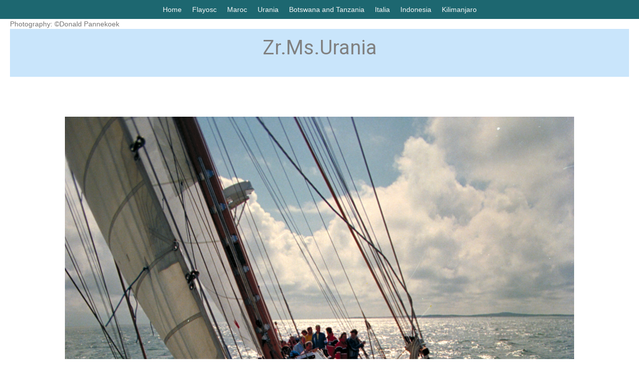

--- FILE ---
content_type: text/html; charset=UTF-8
request_url: https://flayosc.eu/88-2-9-3-3-3/
body_size: 9082
content:
<!DOCTYPE html>
<html lang="nl-NL">
<head>
<meta charset="UTF-8" />
<meta name='viewport' content='width=device-width, initial-scale=1.0' />
<meta http-equiv='X-UA-Compatible' content='IE=edge' />
<link rel="profile" href="https://gmpg.org/xfn/11" />
<title>Urania</title>
<meta name='robots' content='max-image-preview:large' />
<link rel='dns-prefetch' href='//fonts.googleapis.com' />
<link href='https://fonts.gstatic.com' crossorigin rel='preconnect' />
<link rel="alternate" type="application/rss+xml" title=" &raquo; feed" href="https://flayosc.eu/feed/" />
<link rel="alternate" type="application/rss+xml" title=" &raquo; reacties feed" href="https://flayosc.eu/comments/feed/" />
<link rel="alternate" title="oEmbed (JSON)" type="application/json+oembed" href="https://flayosc.eu/wp-json/oembed/1.0/embed?url=https%3A%2F%2Fflayosc.eu%2F88-2-9-3-3-3%2F" />
<link rel="alternate" title="oEmbed (XML)" type="text/xml+oembed" href="https://flayosc.eu/wp-json/oembed/1.0/embed?url=https%3A%2F%2Fflayosc.eu%2F88-2-9-3-3-3%2F&#038;format=xml" />
<link rel="preload" href="https://flayosc.eu/wp-content/plugins/bb-plugin/fonts/fontawesome/5.15.4/webfonts/fa-solid-900.woff2" as="font" type="font/woff2" crossorigin="anonymous">
<style id='wp-img-auto-sizes-contain-inline-css'>
img:is([sizes=auto i],[sizes^="auto," i]){contain-intrinsic-size:3000px 1500px}
/*# sourceURL=wp-img-auto-sizes-contain-inline-css */
</style>
<style id='wp-emoji-styles-inline-css'>

	img.wp-smiley, img.emoji {
		display: inline !important;
		border: none !important;
		box-shadow: none !important;
		height: 1em !important;
		width: 1em !important;
		margin: 0 0.07em !important;
		vertical-align: -0.1em !important;
		background: none !important;
		padding: 0 !important;
	}
/*# sourceURL=wp-emoji-styles-inline-css */
</style>
<style id='wp-block-library-inline-css'>
:root{--wp-block-synced-color:#7a00df;--wp-block-synced-color--rgb:122,0,223;--wp-bound-block-color:var(--wp-block-synced-color);--wp-editor-canvas-background:#ddd;--wp-admin-theme-color:#007cba;--wp-admin-theme-color--rgb:0,124,186;--wp-admin-theme-color-darker-10:#006ba1;--wp-admin-theme-color-darker-10--rgb:0,107,160.5;--wp-admin-theme-color-darker-20:#005a87;--wp-admin-theme-color-darker-20--rgb:0,90,135;--wp-admin-border-width-focus:2px}@media (min-resolution:192dpi){:root{--wp-admin-border-width-focus:1.5px}}.wp-element-button{cursor:pointer}:root .has-very-light-gray-background-color{background-color:#eee}:root .has-very-dark-gray-background-color{background-color:#313131}:root .has-very-light-gray-color{color:#eee}:root .has-very-dark-gray-color{color:#313131}:root .has-vivid-green-cyan-to-vivid-cyan-blue-gradient-background{background:linear-gradient(135deg,#00d084,#0693e3)}:root .has-purple-crush-gradient-background{background:linear-gradient(135deg,#34e2e4,#4721fb 50%,#ab1dfe)}:root .has-hazy-dawn-gradient-background{background:linear-gradient(135deg,#faaca8,#dad0ec)}:root .has-subdued-olive-gradient-background{background:linear-gradient(135deg,#fafae1,#67a671)}:root .has-atomic-cream-gradient-background{background:linear-gradient(135deg,#fdd79a,#004a59)}:root .has-nightshade-gradient-background{background:linear-gradient(135deg,#330968,#31cdcf)}:root .has-midnight-gradient-background{background:linear-gradient(135deg,#020381,#2874fc)}:root{--wp--preset--font-size--normal:16px;--wp--preset--font-size--huge:42px}.has-regular-font-size{font-size:1em}.has-larger-font-size{font-size:2.625em}.has-normal-font-size{font-size:var(--wp--preset--font-size--normal)}.has-huge-font-size{font-size:var(--wp--preset--font-size--huge)}.has-text-align-center{text-align:center}.has-text-align-left{text-align:left}.has-text-align-right{text-align:right}.has-fit-text{white-space:nowrap!important}#end-resizable-editor-section{display:none}.aligncenter{clear:both}.items-justified-left{justify-content:flex-start}.items-justified-center{justify-content:center}.items-justified-right{justify-content:flex-end}.items-justified-space-between{justify-content:space-between}.screen-reader-text{border:0;clip-path:inset(50%);height:1px;margin:-1px;overflow:hidden;padding:0;position:absolute;width:1px;word-wrap:normal!important}.screen-reader-text:focus{background-color:#ddd;clip-path:none;color:#444;display:block;font-size:1em;height:auto;left:5px;line-height:normal;padding:15px 23px 14px;text-decoration:none;top:5px;width:auto;z-index:100000}html :where(.has-border-color){border-style:solid}html :where([style*=border-top-color]){border-top-style:solid}html :where([style*=border-right-color]){border-right-style:solid}html :where([style*=border-bottom-color]){border-bottom-style:solid}html :where([style*=border-left-color]){border-left-style:solid}html :where([style*=border-width]){border-style:solid}html :where([style*=border-top-width]){border-top-style:solid}html :where([style*=border-right-width]){border-right-style:solid}html :where([style*=border-bottom-width]){border-bottom-style:solid}html :where([style*=border-left-width]){border-left-style:solid}html :where(img[class*=wp-image-]){height:auto;max-width:100%}:where(figure){margin:0 0 1em}html :where(.is-position-sticky){--wp-admin--admin-bar--position-offset:var(--wp-admin--admin-bar--height,0px)}@media screen and (max-width:600px){html :where(.is-position-sticky){--wp-admin--admin-bar--position-offset:0px}}

/*# sourceURL=wp-block-library-inline-css */
</style><style id='global-styles-inline-css'>
:root{--wp--preset--aspect-ratio--square: 1;--wp--preset--aspect-ratio--4-3: 4/3;--wp--preset--aspect-ratio--3-4: 3/4;--wp--preset--aspect-ratio--3-2: 3/2;--wp--preset--aspect-ratio--2-3: 2/3;--wp--preset--aspect-ratio--16-9: 16/9;--wp--preset--aspect-ratio--9-16: 9/16;--wp--preset--color--black: #000000;--wp--preset--color--cyan-bluish-gray: #abb8c3;--wp--preset--color--white: #ffffff;--wp--preset--color--pale-pink: #f78da7;--wp--preset--color--vivid-red: #cf2e2e;--wp--preset--color--luminous-vivid-orange: #ff6900;--wp--preset--color--luminous-vivid-amber: #fcb900;--wp--preset--color--light-green-cyan: #7bdcb5;--wp--preset--color--vivid-green-cyan: #00d084;--wp--preset--color--pale-cyan-blue: #8ed1fc;--wp--preset--color--vivid-cyan-blue: #0693e3;--wp--preset--color--vivid-purple: #9b51e0;--wp--preset--color--fl-heading-text: #000000;--wp--preset--color--fl-body-bg: #ffffff;--wp--preset--color--fl-body-text: #757575;--wp--preset--color--fl-accent: #428bca;--wp--preset--color--fl-accent-hover: #428bca;--wp--preset--color--fl-topbar-bg: #f4f4f4;--wp--preset--color--fl-topbar-text: #808080;--wp--preset--color--fl-topbar-link: #428bca;--wp--preset--color--fl-topbar-hover: #428bca;--wp--preset--color--fl-header-bg: #ffffff;--wp--preset--color--fl-header-text: #808080;--wp--preset--color--fl-header-link: #808080;--wp--preset--color--fl-header-hover: #428bca;--wp--preset--color--fl-nav-bg: #ffffff;--wp--preset--color--fl-nav-link: #808080;--wp--preset--color--fl-nav-hover: #428bca;--wp--preset--color--fl-content-bg: #ffffff;--wp--preset--color--fl-footer-widgets-bg: #1e73be;--wp--preset--color--fl-footer-widgets-text: #808080;--wp--preset--color--fl-footer-widgets-link: #428bca;--wp--preset--color--fl-footer-widgets-hover: #428bca;--wp--preset--color--fl-footer-bg: #ffffff;--wp--preset--color--fl-footer-text: #808080;--wp--preset--color--fl-footer-link: #428bca;--wp--preset--color--fl-footer-hover: #428bca;--wp--preset--gradient--vivid-cyan-blue-to-vivid-purple: linear-gradient(135deg,rgb(6,147,227) 0%,rgb(155,81,224) 100%);--wp--preset--gradient--light-green-cyan-to-vivid-green-cyan: linear-gradient(135deg,rgb(122,220,180) 0%,rgb(0,208,130) 100%);--wp--preset--gradient--luminous-vivid-amber-to-luminous-vivid-orange: linear-gradient(135deg,rgb(252,185,0) 0%,rgb(255,105,0) 100%);--wp--preset--gradient--luminous-vivid-orange-to-vivid-red: linear-gradient(135deg,rgb(255,105,0) 0%,rgb(207,46,46) 100%);--wp--preset--gradient--very-light-gray-to-cyan-bluish-gray: linear-gradient(135deg,rgb(238,238,238) 0%,rgb(169,184,195) 100%);--wp--preset--gradient--cool-to-warm-spectrum: linear-gradient(135deg,rgb(74,234,220) 0%,rgb(151,120,209) 20%,rgb(207,42,186) 40%,rgb(238,44,130) 60%,rgb(251,105,98) 80%,rgb(254,248,76) 100%);--wp--preset--gradient--blush-light-purple: linear-gradient(135deg,rgb(255,206,236) 0%,rgb(152,150,240) 100%);--wp--preset--gradient--blush-bordeaux: linear-gradient(135deg,rgb(254,205,165) 0%,rgb(254,45,45) 50%,rgb(107,0,62) 100%);--wp--preset--gradient--luminous-dusk: linear-gradient(135deg,rgb(255,203,112) 0%,rgb(199,81,192) 50%,rgb(65,88,208) 100%);--wp--preset--gradient--pale-ocean: linear-gradient(135deg,rgb(255,245,203) 0%,rgb(182,227,212) 50%,rgb(51,167,181) 100%);--wp--preset--gradient--electric-grass: linear-gradient(135deg,rgb(202,248,128) 0%,rgb(113,206,126) 100%);--wp--preset--gradient--midnight: linear-gradient(135deg,rgb(2,3,129) 0%,rgb(40,116,252) 100%);--wp--preset--font-size--small: 13px;--wp--preset--font-size--medium: 20px;--wp--preset--font-size--large: 36px;--wp--preset--font-size--x-large: 42px;--wp--preset--spacing--20: 0.44rem;--wp--preset--spacing--30: 0.67rem;--wp--preset--spacing--40: 1rem;--wp--preset--spacing--50: 1.5rem;--wp--preset--spacing--60: 2.25rem;--wp--preset--spacing--70: 3.38rem;--wp--preset--spacing--80: 5.06rem;--wp--preset--shadow--natural: 6px 6px 9px rgba(0, 0, 0, 0.2);--wp--preset--shadow--deep: 12px 12px 50px rgba(0, 0, 0, 0.4);--wp--preset--shadow--sharp: 6px 6px 0px rgba(0, 0, 0, 0.2);--wp--preset--shadow--outlined: 6px 6px 0px -3px rgb(255, 255, 255), 6px 6px rgb(0, 0, 0);--wp--preset--shadow--crisp: 6px 6px 0px rgb(0, 0, 0);}:where(.is-layout-flex){gap: 0.5em;}:where(.is-layout-grid){gap: 0.5em;}body .is-layout-flex{display: flex;}.is-layout-flex{flex-wrap: wrap;align-items: center;}.is-layout-flex > :is(*, div){margin: 0;}body .is-layout-grid{display: grid;}.is-layout-grid > :is(*, div){margin: 0;}:where(.wp-block-columns.is-layout-flex){gap: 2em;}:where(.wp-block-columns.is-layout-grid){gap: 2em;}:where(.wp-block-post-template.is-layout-flex){gap: 1.25em;}:where(.wp-block-post-template.is-layout-grid){gap: 1.25em;}.has-black-color{color: var(--wp--preset--color--black) !important;}.has-cyan-bluish-gray-color{color: var(--wp--preset--color--cyan-bluish-gray) !important;}.has-white-color{color: var(--wp--preset--color--white) !important;}.has-pale-pink-color{color: var(--wp--preset--color--pale-pink) !important;}.has-vivid-red-color{color: var(--wp--preset--color--vivid-red) !important;}.has-luminous-vivid-orange-color{color: var(--wp--preset--color--luminous-vivid-orange) !important;}.has-luminous-vivid-amber-color{color: var(--wp--preset--color--luminous-vivid-amber) !important;}.has-light-green-cyan-color{color: var(--wp--preset--color--light-green-cyan) !important;}.has-vivid-green-cyan-color{color: var(--wp--preset--color--vivid-green-cyan) !important;}.has-pale-cyan-blue-color{color: var(--wp--preset--color--pale-cyan-blue) !important;}.has-vivid-cyan-blue-color{color: var(--wp--preset--color--vivid-cyan-blue) !important;}.has-vivid-purple-color{color: var(--wp--preset--color--vivid-purple) !important;}.has-black-background-color{background-color: var(--wp--preset--color--black) !important;}.has-cyan-bluish-gray-background-color{background-color: var(--wp--preset--color--cyan-bluish-gray) !important;}.has-white-background-color{background-color: var(--wp--preset--color--white) !important;}.has-pale-pink-background-color{background-color: var(--wp--preset--color--pale-pink) !important;}.has-vivid-red-background-color{background-color: var(--wp--preset--color--vivid-red) !important;}.has-luminous-vivid-orange-background-color{background-color: var(--wp--preset--color--luminous-vivid-orange) !important;}.has-luminous-vivid-amber-background-color{background-color: var(--wp--preset--color--luminous-vivid-amber) !important;}.has-light-green-cyan-background-color{background-color: var(--wp--preset--color--light-green-cyan) !important;}.has-vivid-green-cyan-background-color{background-color: var(--wp--preset--color--vivid-green-cyan) !important;}.has-pale-cyan-blue-background-color{background-color: var(--wp--preset--color--pale-cyan-blue) !important;}.has-vivid-cyan-blue-background-color{background-color: var(--wp--preset--color--vivid-cyan-blue) !important;}.has-vivid-purple-background-color{background-color: var(--wp--preset--color--vivid-purple) !important;}.has-black-border-color{border-color: var(--wp--preset--color--black) !important;}.has-cyan-bluish-gray-border-color{border-color: var(--wp--preset--color--cyan-bluish-gray) !important;}.has-white-border-color{border-color: var(--wp--preset--color--white) !important;}.has-pale-pink-border-color{border-color: var(--wp--preset--color--pale-pink) !important;}.has-vivid-red-border-color{border-color: var(--wp--preset--color--vivid-red) !important;}.has-luminous-vivid-orange-border-color{border-color: var(--wp--preset--color--luminous-vivid-orange) !important;}.has-luminous-vivid-amber-border-color{border-color: var(--wp--preset--color--luminous-vivid-amber) !important;}.has-light-green-cyan-border-color{border-color: var(--wp--preset--color--light-green-cyan) !important;}.has-vivid-green-cyan-border-color{border-color: var(--wp--preset--color--vivid-green-cyan) !important;}.has-pale-cyan-blue-border-color{border-color: var(--wp--preset--color--pale-cyan-blue) !important;}.has-vivid-cyan-blue-border-color{border-color: var(--wp--preset--color--vivid-cyan-blue) !important;}.has-vivid-purple-border-color{border-color: var(--wp--preset--color--vivid-purple) !important;}.has-vivid-cyan-blue-to-vivid-purple-gradient-background{background: var(--wp--preset--gradient--vivid-cyan-blue-to-vivid-purple) !important;}.has-light-green-cyan-to-vivid-green-cyan-gradient-background{background: var(--wp--preset--gradient--light-green-cyan-to-vivid-green-cyan) !important;}.has-luminous-vivid-amber-to-luminous-vivid-orange-gradient-background{background: var(--wp--preset--gradient--luminous-vivid-amber-to-luminous-vivid-orange) !important;}.has-luminous-vivid-orange-to-vivid-red-gradient-background{background: var(--wp--preset--gradient--luminous-vivid-orange-to-vivid-red) !important;}.has-very-light-gray-to-cyan-bluish-gray-gradient-background{background: var(--wp--preset--gradient--very-light-gray-to-cyan-bluish-gray) !important;}.has-cool-to-warm-spectrum-gradient-background{background: var(--wp--preset--gradient--cool-to-warm-spectrum) !important;}.has-blush-light-purple-gradient-background{background: var(--wp--preset--gradient--blush-light-purple) !important;}.has-blush-bordeaux-gradient-background{background: var(--wp--preset--gradient--blush-bordeaux) !important;}.has-luminous-dusk-gradient-background{background: var(--wp--preset--gradient--luminous-dusk) !important;}.has-pale-ocean-gradient-background{background: var(--wp--preset--gradient--pale-ocean) !important;}.has-electric-grass-gradient-background{background: var(--wp--preset--gradient--electric-grass) !important;}.has-midnight-gradient-background{background: var(--wp--preset--gradient--midnight) !important;}.has-small-font-size{font-size: var(--wp--preset--font-size--small) !important;}.has-medium-font-size{font-size: var(--wp--preset--font-size--medium) !important;}.has-large-font-size{font-size: var(--wp--preset--font-size--large) !important;}.has-x-large-font-size{font-size: var(--wp--preset--font-size--x-large) !important;}
/*# sourceURL=global-styles-inline-css */
</style>

<style id='classic-theme-styles-inline-css'>
/*! This file is auto-generated */
.wp-block-button__link{color:#fff;background-color:#32373c;border-radius:9999px;box-shadow:none;text-decoration:none;padding:calc(.667em + 2px) calc(1.333em + 2px);font-size:1.125em}.wp-block-file__button{background:#32373c;color:#fff;text-decoration:none}
/*# sourceURL=/wp-includes/css/classic-themes.min.css */
</style>
<link rel='stylesheet' id='font-awesome-5-css' href='https://flayosc.eu/wp-content/plugins/bb-plugin/fonts/fontawesome/5.15.4/css/all.min.css?ver=2.7.2' media='all' />
<link rel='stylesheet' id='font-awesome-css' href='https://flayosc.eu/wp-content/plugins/bb-plugin/fonts/fontawesome/5.15.4/css/v4-shims.min.css?ver=2.7.2' media='all' />
<link rel='stylesheet' id='fl-builder-layout-2489-css' href='https://flayosc.eu/wp-content/uploads/bb-plugin/cache/2489-layout.css?ver=e66aa3fbd26564091a9c80c2e5e3c3c3' media='all' />
<link rel='stylesheet' id='contact-form-7-css' href='https://flayosc.eu/wp-content/plugins/contact-form-7/includes/css/styles.css?ver=6.1.4' media='all' />
<link rel='stylesheet' id='jquery-magnificpopup-css' href='https://flayosc.eu/wp-content/plugins/bb-plugin/css/jquery.magnificpopup.min.css?ver=2.7.2' media='all' />
<link rel='stylesheet' id='bootstrap-css' href='https://flayosc.eu/wp-content/themes/bb-theme/css/bootstrap.min.css?ver=1.7.19.1' media='all' />
<link rel='stylesheet' id='fl-automator-skin-css' href='https://flayosc.eu/wp-content/uploads/bb-theme/skin-6934ee715fd21.css?ver=1.7.19.1' media='all' />
<link rel='stylesheet' id='fl-builder-google-fonts-3270c2ece740395ee254ca31f1af92d6-css' href='//fonts.googleapis.com/css?family=Roboto%3A400&#038;ver=6.9' media='all' />
<script src="https://flayosc.eu/wp-includes/js/jquery/jquery.min.js?ver=3.7.1" id="jquery-core-js"></script>
<script src="https://flayosc.eu/wp-includes/js/jquery/jquery-migrate.min.js?ver=3.4.1" id="jquery-migrate-js"></script>
<script src="https://flayosc.eu/wp-includes/js/imagesloaded.min.js?ver=6.9" id="imagesloaded-js"></script>
<link rel="https://api.w.org/" href="https://flayosc.eu/wp-json/" /><link rel="alternate" title="JSON" type="application/json" href="https://flayosc.eu/wp-json/wp/v2/pages/2489" /><link rel="EditURI" type="application/rsd+xml" title="RSD" href="https://flayosc.eu/xmlrpc.php?rsd" />
<meta name="generator" content="WordPress 6.9" />
<link rel="canonical" href="https://flayosc.eu/88-2-9-3-3-3/" />
<link rel='shortlink' href='https://flayosc.eu/?p=2489' />
</head>
<body class="wp-singular page-template page-template-tpl-no-header-footer page-template-tpl-no-header-footer-php page page-id-2489 wp-theme-bb-theme fl-builder fl-framework-bootstrap fl-preset-default fl-full-width" itemscope="itemscope" itemtype="https://schema.org/WebPage">
<a aria-label="Spring naar content" class="fl-screen-reader-text" href="#fl-main-content">Spring naar content</a><div class="fl-page">
		<div id="fl-main-content" class="fl-page-content" itemprop="mainContentOfPage" role="main">

		
<div class="fl-content-full container">
	<div class="row">
		<div class="fl-content col-md-12">
			<article class="fl-post post-2489 page type-page status-publish hentry" id="fl-post-2489" itemscope="itemscope" itemtype="https://schema.org/CreativeWork">

			<div class="fl-post-content clearfix" itemprop="text">
		<div class="fl-builder-content fl-builder-content-2489 fl-builder-content-primary fl-builder-global-templates-locked" data-post-id="2489"><div class="fl-row fl-row-full-width fl-row-bg-color fl-node-5697b392d2cfb fl-row-default-height fl-row-align-center" data-node="5697b392d2cfb">
	<div class="fl-row-content-wrap">
						<div class="fl-row-content fl-row-full-width fl-node-content">
		
<div class="fl-col-group fl-node-5697b392d2bdd" data-node="5697b392d2bdd">
			<div class="fl-col fl-node-5697b392d2c67" data-node="5697b392d2c67">
	<div class="fl-col-content fl-node-content"><div class="fl-module fl-module-menu fl-node-5697b392d2caa" data-node="5697b392d2caa">
	<div class="fl-module-content fl-node-content">
		<div class="fl-menu">
		<div class="fl-clear"></div>
	<nav aria-label="Menu" itemscope="itemscope" itemtype="https://schema.org/SiteNavigationElement"><ul id="menu-hoofdmenu" class="menu fl-menu-horizontal fl-toggle-none"><li id="menu-item-1878" class="menu-item menu-item-type-post_type menu-item-object-page menu-item-home"><a href="https://flayosc.eu/">Home</a></li><li id="menu-item-2085" class="menu-item menu-item-type-post_type menu-item-object-page"><a href="https://flayosc.eu/88-2-9-3/">Flayosc</a></li><li id="menu-item-2332" class="menu-item menu-item-type-post_type menu-item-object-page"><a href="https://flayosc.eu/88-2-9-3-3/">Maroc</a></li><li id="menu-item-2494" class="menu-item menu-item-type-post_type menu-item-object-page current-menu-item page_item page-item-2489 current_page_item"><a href="https://flayosc.eu/88-2-9-3-3-3/">Urania</a></li><li id="menu-item-2634" class="menu-item menu-item-type-post_type menu-item-object-page"><a href="https://flayosc.eu/88-2-9-3-3-3-2-2/">Botswana  and Tanzania</a></li><li id="menu-item-2635" class="menu-item menu-item-type-post_type menu-item-object-page"><a href="https://flayosc.eu/88-2-9-3-3-2/">Italia</a></li><li id="menu-item-3115" class="menu-item menu-item-type-post_type menu-item-object-page"><a href="https://flayosc.eu/88-2-9-3-3-3-2/">Indonesia</a></li><li id="menu-item-3156" class="menu-item menu-item-type-post_type menu-item-object-page"><a href="https://flayosc.eu/88-2-9-3-3-3-2-2-2/">Kilimanjaro</a></li></ul></nav></div>
	</div>
</div>
</div>
</div>
	</div>
		</div>
	</div>
</div>
<div class="fl-row fl-row-full-width fl-row-bg-none fl-node-569a12887b31d fl-row-default-height fl-row-align-center" data-node="569a12887b31d">
	<div class="fl-row-content-wrap">
						<div class="fl-row-content fl-row-full-width fl-node-content">
		
<div class="fl-col-group fl-node-569a128885eb6" data-node="569a128885eb6">
			<div class="fl-col fl-node-569a12888627c" data-node="569a12888627c">
	<div class="fl-col-content fl-node-content"><div class="fl-module fl-module-rich-text fl-node-569a129542952" data-node="569a129542952">
	<div class="fl-module-content fl-node-content">
		<div class="fl-rich-text">
	<p>Photography: ©Donald Pannekoek</p>
</div>
	</div>
</div>
</div>
</div>
	</div>
		</div>
	</div>
</div>
<div class="fl-row fl-row-full-width fl-row-bg-color fl-node-569a1252f24fe fl-row-default-height fl-row-align-center" data-node="569a1252f24fe">
	<div class="fl-row-content-wrap">
						<div class="fl-row-content fl-row-fixed-width fl-node-content">
		
<div class="fl-col-group fl-node-569a12530782f" data-node="569a12530782f">
			<div class="fl-col fl-node-569a125307c5d" data-node="569a125307c5d">
	<div class="fl-col-content fl-node-content"><div class="fl-module fl-module-rich-text fl-node-569a1354b7779" data-node="569a1354b7779">
	<div class="fl-module-content fl-node-content">
		<div class="fl-rich-text">
	<h2 style="text-align: center;"><span style="color: #808080;">Zr.Ms.Urania</span></h2>
</div>
	</div>
</div>
</div>
</div>
	</div>
		</div>
	</div>
</div>
<div class="fl-row fl-row-fixed-width fl-row-bg-none fl-node-569b75cae2197 fl-row-default-height fl-row-align-center" data-node="569b75cae2197">
	<div class="fl-row-content-wrap">
						<div class="fl-row-content fl-row-full-width fl-node-content">
		
<div class="fl-col-group fl-node-569b75cae7693" data-node="569b75cae7693">
			<div class="fl-col fl-node-569b75cae78bf" data-node="569b75cae78bf">
	<div class="fl-col-content fl-node-content"><div class="fl-module fl-module-photo fl-node-569b75cae1dc5" data-node="569b75cae1dc5">
	<div class="fl-module-content fl-node-content">
		<div class="fl-photo fl-photo-align-center" itemscope itemtype="https://schema.org/ImageObject">
	<div class="fl-photo-content fl-photo-img-jpg">
				<a href="https://www.defensie.nl/organisatie/marine/inhoud/eenheden/schepen/zr-ms-urania" target="_self" itemprop="url">
				<img fetchpriority="high" decoding="async" class="fl-photo-img wp-image-2491 size-full" src="https://flayosc.eu/wp-content/uploads/2016/01/Urania.jpg" alt="Zr.Ms.Urania" itemprop="image" height="3072" width="2048" title="Zr. Ms. Ms. Urania" srcset="https://flayosc.eu/wp-content/uploads/2016/01/Urania.jpg 2048w, https://flayosc.eu/wp-content/uploads/2016/01/Urania-200x300.jpg 200w, https://flayosc.eu/wp-content/uploads/2016/01/Urania-683x1024.jpg 683w" sizes="(max-width: 2048px) 100vw, 2048px" />
				</a>
					</div>
		<div class="fl-photo-caption fl-photo-caption-below" itemprop="caption">Zr.Ms.Urania</div>
	</div>
	</div>
</div>
<div class="fl-module fl-module-rich-text fl-node-56a4af5cb087a" data-node="56a4af5cb087a">
	<div class="fl-module-content fl-node-content">
		<div class="fl-rich-text">
	<p>©<span style="color: #808080;"><em>foto D.Pannekoek</em></span></p>
</div>
	</div>
</div>
</div>
</div>
	</div>
		</div>
	</div>
</div>
<div class="fl-row fl-row-fixed-width fl-row-bg-none fl-node-569cd092aa455 fl-row-default-height fl-row-align-center" data-node="569cd092aa455">
	<div class="fl-row-content-wrap">
						<div class="fl-row-content fl-row-full-width fl-node-content">
		
<div class="fl-col-group fl-node-569cd092b3086" data-node="569cd092b3086">
			<div class="fl-col fl-node-569cd092b330b" data-node="569cd092b330b">
	<div class="fl-col-content fl-node-content"><div class="fl-module fl-module-separator fl-node-569cd092aa033" data-node="569cd092aa033">
	<div class="fl-module-content fl-node-content">
		<div class="fl-separator"></div>
	</div>
</div>
</div>
</div>
	</div>
		</div>
	</div>
</div>
<div class="fl-row fl-row-fixed-width fl-row-bg-none fl-node-569cd075515d4 fl-row-default-height fl-row-align-center" data-node="569cd075515d4">
	<div class="fl-row-content-wrap">
						<div class="fl-row-content fl-row-full-width fl-node-content">
		
<div class="fl-col-group fl-node-5b912bb22212d" data-node="5b912bb22212d">
			<div class="fl-col fl-node-5b912bb223965 fl-col-small" data-node="5b912bb223965">
	<div class="fl-col-content fl-node-content"><div class="fl-module fl-module-callout fl-node-569a700ce36fe" data-node="569a700ce36fe">
	<div class="fl-module-content fl-node-content">
		<div class="fl-callout fl-callout-has-photo fl-callout-photo-above-title">
		<div class="fl-callout-content">
		<div class="fl-callout-photo"><div class="fl-photo fl-photo-crop-landscape fl-photo-align-" itemscope itemtype="https://schema.org/ImageObject">
	<div class="fl-photo-content fl-photo-img-jpg">
				<a href="https://flayosc.eu/?page_id=2082" target="_self" itemprop="url">
				<img loading="lazy" decoding="async" class="fl-photo-img wp-image-683 size-large" src="https://flayosc.eu/wp-content/uploads/bb-plugin/cache/Zicht-op-falayosc06622-1024x603-landscape-c91c18c15a19d95c1660a22b8ef93324-.jpg" alt="Zicht op falayosc0662" itemprop="image" height="603" width="1024" title="Zicht op falayosc0662"  />
				</a>
					</div>
	</div>
</div><h4 class="fl-callout-title"><a href="https://flayosc.eu/?page_id=2082" target="_self"  class="fl-callout-title-link fl-callout-title-text"><span>Flayosc France</span></a></h4>		<div class="fl-callout-text-wrap">
			<div class="fl-callout-text"></div>		</div>
	</div>
	</div>
	</div>
</div>
</div>
</div>
			<div class="fl-col fl-node-5b9136d5b525b fl-col-small" data-node="5b9136d5b525b">
	<div class="fl-col-content fl-node-content"><div class="fl-module fl-module-callout fl-node-569a770066776" data-node="569a770066776">
	<div class="fl-module-content fl-node-content">
		<div class="fl-callout fl-callout-has-photo fl-callout-photo-above-title">
		<div class="fl-callout-content">
		<div class="fl-callout-photo"><div class="fl-photo fl-photo-crop-landscape fl-photo-align-" itemscope itemtype="https://schema.org/ImageObject">
	<div class="fl-photo-content fl-photo-img-jpg">
				<a href="https://flayosc.eu/?page_id=2489" target="_self" itemprop="url">
				<img loading="lazy" decoding="async" class="fl-photo-img wp-image-2350 size-large" src="https://flayosc.eu/wp-content/uploads/bb-plugin/cache/Urania-683x1024-landscape-ad551025063e6f44d5a1c5eb31a2daff-.jpg" alt="Urania" itemprop="image" height="1024" width="683" title="Urania"  />
				</a>
					</div>
	</div>
</div><h4 class="fl-callout-title"><a href="https://flayosc.eu/?page_id=2489" target="_self"  class="fl-callout-title-link fl-callout-title-text"><span>Zr. Ms. Urania</span></a></h4>		<div class="fl-callout-text-wrap">
			<div class="fl-callout-text"></div>		</div>
	</div>
	</div>
	</div>
</div>
</div>
</div>
			<div class="fl-col fl-node-5b912bb223d1c fl-col-small" data-node="5b912bb223d1c">
	<div class="fl-col-content fl-node-content"><div class="fl-module fl-module-callout fl-node-569a76f738f9c" data-node="569a76f738f9c">
	<div class="fl-module-content fl-node-content">
		<div class="fl-callout fl-callout-has-photo fl-callout-photo-above-title">
		<div class="fl-callout-content">
		<div class="fl-callout-photo"><div class="fl-photo fl-photo-crop-landscape fl-photo-align-" itemscope itemtype="https://schema.org/ImageObject">
	<div class="fl-photo-content fl-photo-img-jpg">
				<a href="https://flayosc.eu/?page_id=2385" target="_self" itemprop="url">
				<img loading="lazy" decoding="async" class="fl-photo-img wp-image-2580 size-full" src="https://flayosc.eu/wp-content/uploads/bb-plugin/cache/St-Pieterspl-hg-landscape-d32e5af28a0330c5df1f1d98e4b7eebb-.jpg" alt="St Pieterspl hg" itemprop="image" height="1360" width="2048" title="St Pieterspl hg"  />
				</a>
					</div>
	</div>
</div><h4 class="fl-callout-title"><a href="https://flayosc.eu/?page_id=2385" target="_self"  class="fl-callout-title-link fl-callout-title-text"><span>Italia</span></a></h4>		<div class="fl-callout-text-wrap">
			<div class="fl-callout-text"></div>		</div>
	</div>
	</div>
	</div>
</div>
</div>
</div>
			<div class="fl-col fl-node-5b912bb2240ad fl-col-small" data-node="5b912bb2240ad">
	<div class="fl-col-content fl-node-content"><div class="fl-module fl-module-callout fl-node-569a76e6ae29d" data-node="569a76e6ae29d">
	<div class="fl-module-content fl-node-content">
		<div class="fl-callout fl-callout-has-photo fl-callout-photo-above-title">
		<div class="fl-callout-content">
		<div class="fl-callout-photo"><div class="fl-photo fl-photo-crop-landscape fl-photo-align-" itemscope itemtype="https://schema.org/ImageObject">
	<div class="fl-photo-content fl-photo-img-jpg">
				<a href="https://flayosc.eu/?page_id=2293" target="_self" itemprop="url">
				<img loading="lazy" decoding="async" class="fl-photo-img wp-image-2705 size-medium" src="https://flayosc.eu/wp-content/uploads/bb-plugin/cache/DSC_9179-sce-300x199-landscape-e1c72e79cc91208051a23a97586c0fde-.jpg" alt="DSC_9179 sce" itemprop="image" height="199" width="300" title="DSC_9179 sce"  />
				</a>
					</div>
	</div>
</div><h4 class="fl-callout-title"><a href="https://flayosc.eu/?page_id=2293" target="_self"  class="fl-callout-title-link fl-callout-title-text"><span>Maroc</span></a></h4>		<div class="fl-callout-text-wrap">
			<div class="fl-callout-text"></div>		</div>
	</div>
	</div>
	</div>
</div>
</div>
</div>
			<div class="fl-col fl-node-5b912bb224462 fl-col-small" data-node="5b912bb224462">
	<div class="fl-col-content fl-node-content"><div class="fl-module fl-module-callout fl-node-569a700ce3783" data-node="569a700ce3783">
	<div class="fl-module-content fl-node-content">
		<div class="fl-callout fl-callout-has-photo fl-callout-photo-above-title">
		<div class="fl-callout-content">
		<div class="fl-callout-photo"><div class="fl-photo fl-photo-crop-landscape fl-photo-align-" itemscope itemtype="https://schema.org/ImageObject">
	<div class="fl-photo-content fl-photo-img-jpg">
				<a href="https://flayosc.eu/?page_id=3092" target="_self" itemprop="url">
				<img loading="lazy" decoding="async" class="fl-photo-img wp-image-3108 size-full" src="https://flayosc.eu/wp-content/uploads/bb-plugin/cache/IMG0015_1600_1064-landscape-5d6349cc490c5d01092f6c2f622735c8-.jpg" alt="IMG0015_1600_1064" itemprop="image" height="1064" width="1600" title="IMG0015_1600_1064"  />
				</a>
					</div>
	</div>
</div><h4 class="fl-callout-title"><a href="https://flayosc.eu/?page_id=3092" target="_self"  class="fl-callout-title-link fl-callout-title-text"><span>Indonesia</span></a></h4>		<div class="fl-callout-text-wrap">
			<div class="fl-callout-text"></div>		</div>
	</div>
	</div>
	</div>
</div>
</div>
</div>
			<div class="fl-col fl-node-5b912bb224807 fl-col-small" data-node="5b912bb224807">
	<div class="fl-col-content fl-node-content"><div class="fl-module fl-module-callout fl-node-5b912a7d279f5" data-node="5b912a7d279f5">
	<div class="fl-module-content fl-node-content">
		<div class="fl-callout fl-callout-has-photo fl-callout-photo-above-title">
		<div class="fl-callout-content">
		<div class="fl-callout-photo"><div class="fl-photo fl-photo-crop-landscape fl-photo-align-" itemscope itemtype="https://schema.org/ImageObject">
	<div class="fl-photo-content fl-photo-img-jpg">
				<a href="https://flayosc.eu/?page_id=2631" target="_self" itemprop="url">
				<img loading="lazy" decoding="async" class="fl-photo-img wp-image-2592 size-full" src="https://flayosc.eu/wp-content/uploads/bb-plugin/cache/Botswana-Maun-landscape-1a866ffb390d8c3ef87415d5290aeab9-.jpg" alt="Botswana Maun" itemprop="image" height="2048" width="3072" title="Botswana Maun"  />
				</a>
					</div>
	</div>
</div><h4 class="fl-callout-title"><a href="https://flayosc.eu/?page_id=2631" target="_self"  class="fl-callout-title-link fl-callout-title-text"><span>Botswana</span></a></h4>		<div class="fl-callout-text-wrap">
			<div class="fl-callout-text"></div>		</div>
	</div>
	</div>
	</div>
</div>
</div>
</div>
			<div class="fl-col fl-node-5b912bb224ba0 fl-col-small" data-node="5b912bb224ba0">
	<div class="fl-col-content fl-node-content"><div class="fl-module fl-module-callout fl-node-5b913648da033" data-node="5b913648da033">
	<div class="fl-module-content fl-node-content">
		<div class="fl-callout fl-callout-has-photo fl-callout-photo-above-title">
		<div class="fl-callout-content">
		<div class="fl-callout-photo"><div class="fl-photo fl-photo-crop-landscape fl-photo-align-" itemscope itemtype="https://schema.org/ImageObject">
	<div class="fl-photo-content fl-photo-img-jpg">
				<a href="https://flayosc.eu/?page_id=3117" target="_self" itemprop="url">
				<img loading="lazy" decoding="async" class="fl-photo-img wp-image-3149 size-full" src="https://flayosc.eu/wp-content/uploads/bb-plugin/cache/IMG00999_1600_1067-landscape-d6f3c75bb8e377c247f5b4b52b064ae2-.jpg" alt="IMG00999_1600_1067" itemprop="image" height="1067" width="1600" title="IMG00999_1600_1067"  />
				</a>
					</div>
	</div>
</div><h4 class="fl-callout-title"><a href="https://flayosc.eu/?page_id=3117" target="_self"  class="fl-callout-title-link fl-callout-title-text"><span>Kilimanjaro</span></a></h4>		<div class="fl-callout-text-wrap">
			<div class="fl-callout-text"></div>		</div>
	</div>
	</div>
	</div>
</div>
</div>
</div>
	</div>
		</div>
	</div>
</div>
<div class="fl-row fl-row-full-width fl-row-bg-color fl-node-569cfa13ca3f0 fl-row-default-height fl-row-align-center" data-node="569cfa13ca3f0">
	<div class="fl-row-content-wrap">
						<div class="fl-row-content fl-row-fixed-width fl-node-content">
		
<div class="fl-col-group fl-node-569cf8af34be4" data-node="569cf8af34be4">
			<div class="fl-col fl-node-569cf8af34d38 fl-col-small" data-node="569cf8af34d38">
	<div class="fl-col-content fl-node-content"><div class="fl-module fl-module-icon-group fl-node-569cf8af34ec7" data-node="569cf8af34ec7">
	<div class="fl-module-content fl-node-content">
		<div class="fl-icon-group">
	<span class="fl-icon">
								<a href="https://www.facebook.com/Villa-Catherine-Provence-664766690206812/" target="_self">
							<i class="fa fa-facebook" aria-hidden="true"></i>
						</a>
			</span>
	</div>
	</div>
</div>
</div>
</div>
			<div class="fl-col fl-node-569cf8af34cf5 fl-col-small" data-node="569cf8af34cf5">
	<div class="fl-col-content fl-node-content"><div class="fl-module fl-module-icon-group fl-node-569cf8af34e85" data-node="569cf8af34e85">
	<div class="fl-module-content fl-node-content">
		<div class="fl-icon-group">
	<span class="fl-icon">
								<a href="https://twitter.com/dpannekoek" target="_self">
							<i class="fa fa-twitter" aria-hidden="true"></i>
						</a>
			</span>
	</div>
	</div>
</div>
</div>
</div>
			<div class="fl-col fl-node-569cf8af34c2c fl-col-small" data-node="569cf8af34c2c">
	<div class="fl-col-content fl-node-content"><div class="fl-module fl-module-photo fl-node-569cf8af34d7b" data-node="569cf8af34d7b">
	<div class="fl-module-content fl-node-content">
		<div class="fl-photo fl-photo-crop-circle fl-photo-align-right" itemscope itemtype="https://schema.org/ImageObject">
	<div class="fl-photo-content fl-photo-img-jpg">
				<img loading="lazy" decoding="async" class="fl-photo-img wp-image-2030 size-thumbnail" src="https://flayosc.eu/wp-content/uploads/bb-plugin/cache/don-cath-e1452781947902-150x150-circle-18b8f529dbd843394a0064b4137d81bc-569cf8af34d7b.jpg" alt="don-cath" itemprop="image" height="150" width="150" title="don-cath"  />
					</div>
	</div>
	</div>
</div>
</div>
</div>
			<div class="fl-col fl-node-569cf8af34c70 fl-col-small" data-node="569cf8af34c70">
	<div class="fl-col-content fl-node-content"><div class="fl-module fl-module-heading fl-node-569cf8af34e00" data-node="569cf8af34e00">
	<div class="fl-module-content fl-node-content">
		<h1 class="fl-heading">
		<span class="fl-heading-text">My Portfolio</span>
	</h1>
	</div>
</div>
<div class="fl-module fl-module-rich-text fl-node-569cf8af34dbd" data-node="569cf8af34dbd">
	<div class="fl-module-content fl-node-content">
		<div class="fl-rich-text">
	<p><em>For work inquiries:</em><br /><a>info@provenceweb.nl</a><br />Tel: +33.6.15.27.05.83</p>
</div>
	</div>
</div>
</div>
</div>
			<div class="fl-col fl-node-569cf8af34cb3 fl-col-small" data-node="569cf8af34cb3">
	<div class="fl-col-content fl-node-content"><div class="fl-module fl-module-photo fl-node-569cf8af34e42" data-node="569cf8af34e42">
	<div class="fl-module-content fl-node-content">
		<div class="fl-photo fl-photo-crop-landscape fl-photo-align-right" itemscope itemtype="https://schema.org/ImageObject">
	<div class="fl-photo-content fl-photo-img-jpg">
				<a href="http://villacatherine.nl/" target="_self" itemprop="url">
				<img loading="lazy" decoding="async" class="fl-photo-img wp-image-141 size-thumbnail" src="https://flayosc.eu/wp-content/uploads/bb-plugin/cache/Chambre-dHôtes-Villa-Catherine1-150x150-landscape-7900b6dac1b016d5ef5a93117a0ccf7a-569cf8af34e42.jpg" alt="Home B&amp;B Villa Catherine" itemprop="image" height="150" width="150" title="Chambre d&#039;Hôtes Villa Catherine"  />
				</a>
					</div>
		<div class="fl-photo-caption fl-photo-caption-below" itemprop="caption">Home B&amp;B Villa Catherine</div>
	</div>
	</div>
</div>
</div>
</div>
	</div>
		</div>
	</div>
</div>
</div>	</div><!-- .fl-post-content -->
	
</article>

<!-- .fl-post -->
		</div>
	</div>
</div>


	</div><!-- .fl-page-content -->
		</div><!-- .fl-page -->
<script type="speculationrules">
{"prefetch":[{"source":"document","where":{"and":[{"href_matches":"/*"},{"not":{"href_matches":["/wp-*.php","/wp-admin/*","/wp-content/uploads/*","/wp-content/*","/wp-content/plugins/*","/wp-content/themes/bb-theme/*","/*\\?(.+)"]}},{"not":{"selector_matches":"a[rel~=\"nofollow\"]"}},{"not":{"selector_matches":".no-prefetch, .no-prefetch a"}}]},"eagerness":"conservative"}]}
</script>
<script src="https://flayosc.eu/wp-content/uploads/bb-plugin/cache/2489-layout.js?ver=bc4809eb4458cd93660b7566c30b67c3" id="fl-builder-layout-2489-js"></script>
<script src="https://flayosc.eu/wp-includes/js/dist/hooks.min.js?ver=dd5603f07f9220ed27f1" id="wp-hooks-js"></script>
<script src="https://flayosc.eu/wp-includes/js/dist/i18n.min.js?ver=c26c3dc7bed366793375" id="wp-i18n-js"></script>
<script id="wp-i18n-js-after">
wp.i18n.setLocaleData( { 'text direction\u0004ltr': [ 'ltr' ] } );
//# sourceURL=wp-i18n-js-after
</script>
<script src="https://flayosc.eu/wp-content/plugins/contact-form-7/includes/swv/js/index.js?ver=6.1.4" id="swv-js"></script>
<script id="contact-form-7-js-translations">
( function( domain, translations ) {
	var localeData = translations.locale_data[ domain ] || translations.locale_data.messages;
	localeData[""].domain = domain;
	wp.i18n.setLocaleData( localeData, domain );
} )( "contact-form-7", {"translation-revision-date":"2025-11-30 09:13:36+0000","generator":"GlotPress\/4.0.3","domain":"messages","locale_data":{"messages":{"":{"domain":"messages","plural-forms":"nplurals=2; plural=n != 1;","lang":"nl"},"This contact form is placed in the wrong place.":["Dit contactformulier staat op de verkeerde plek."],"Error:":["Fout:"]}},"comment":{"reference":"includes\/js\/index.js"}} );
//# sourceURL=contact-form-7-js-translations
</script>
<script id="contact-form-7-js-before">
var wpcf7 = {
    "api": {
        "root": "https:\/\/flayosc.eu\/wp-json\/",
        "namespace": "contact-form-7\/v1"
    }
};
//# sourceURL=contact-form-7-js-before
</script>
<script src="https://flayosc.eu/wp-content/plugins/contact-form-7/includes/js/index.js?ver=6.1.4" id="contact-form-7-js"></script>
<script src="https://flayosc.eu/wp-content/plugins/bb-plugin/js/jquery.ba-throttle-debounce.min.js?ver=2.7.2" id="jquery-throttle-js"></script>
<script src="https://flayosc.eu/wp-content/plugins/bb-plugin/js/jquery.magnificpopup.min.js?ver=2.7.2" id="jquery-magnificpopup-js"></script>
<script src="https://flayosc.eu/wp-content/themes/bb-theme/js/bootstrap.min.js?ver=1.7.19.1" id="bootstrap-js"></script>
<script id="fl-automator-js-extra">
var themeopts = {"medium_breakpoint":"992","mobile_breakpoint":"768","lightbox":"enabled","scrollTopPosition":"800"};
//# sourceURL=fl-automator-js-extra
</script>
<script src="https://flayosc.eu/wp-content/themes/bb-theme/js/theme.min.js?ver=1.7.19.1" id="fl-automator-js"></script>
<script id="wp-emoji-settings" type="application/json">
{"baseUrl":"https://s.w.org/images/core/emoji/17.0.2/72x72/","ext":".png","svgUrl":"https://s.w.org/images/core/emoji/17.0.2/svg/","svgExt":".svg","source":{"concatemoji":"https://flayosc.eu/wp-includes/js/wp-emoji-release.min.js?ver=6.9"}}
</script>
<script type="module">
/*! This file is auto-generated */
const a=JSON.parse(document.getElementById("wp-emoji-settings").textContent),o=(window._wpemojiSettings=a,"wpEmojiSettingsSupports"),s=["flag","emoji"];function i(e){try{var t={supportTests:e,timestamp:(new Date).valueOf()};sessionStorage.setItem(o,JSON.stringify(t))}catch(e){}}function c(e,t,n){e.clearRect(0,0,e.canvas.width,e.canvas.height),e.fillText(t,0,0);t=new Uint32Array(e.getImageData(0,0,e.canvas.width,e.canvas.height).data);e.clearRect(0,0,e.canvas.width,e.canvas.height),e.fillText(n,0,0);const a=new Uint32Array(e.getImageData(0,0,e.canvas.width,e.canvas.height).data);return t.every((e,t)=>e===a[t])}function p(e,t){e.clearRect(0,0,e.canvas.width,e.canvas.height),e.fillText(t,0,0);var n=e.getImageData(16,16,1,1);for(let e=0;e<n.data.length;e++)if(0!==n.data[e])return!1;return!0}function u(e,t,n,a){switch(t){case"flag":return n(e,"\ud83c\udff3\ufe0f\u200d\u26a7\ufe0f","\ud83c\udff3\ufe0f\u200b\u26a7\ufe0f")?!1:!n(e,"\ud83c\udde8\ud83c\uddf6","\ud83c\udde8\u200b\ud83c\uddf6")&&!n(e,"\ud83c\udff4\udb40\udc67\udb40\udc62\udb40\udc65\udb40\udc6e\udb40\udc67\udb40\udc7f","\ud83c\udff4\u200b\udb40\udc67\u200b\udb40\udc62\u200b\udb40\udc65\u200b\udb40\udc6e\u200b\udb40\udc67\u200b\udb40\udc7f");case"emoji":return!a(e,"\ud83e\u1fac8")}return!1}function f(e,t,n,a){let r;const o=(r="undefined"!=typeof WorkerGlobalScope&&self instanceof WorkerGlobalScope?new OffscreenCanvas(300,150):document.createElement("canvas")).getContext("2d",{willReadFrequently:!0}),s=(o.textBaseline="top",o.font="600 32px Arial",{});return e.forEach(e=>{s[e]=t(o,e,n,a)}),s}function r(e){var t=document.createElement("script");t.src=e,t.defer=!0,document.head.appendChild(t)}a.supports={everything:!0,everythingExceptFlag:!0},new Promise(t=>{let n=function(){try{var e=JSON.parse(sessionStorage.getItem(o));if("object"==typeof e&&"number"==typeof e.timestamp&&(new Date).valueOf()<e.timestamp+604800&&"object"==typeof e.supportTests)return e.supportTests}catch(e){}return null}();if(!n){if("undefined"!=typeof Worker&&"undefined"!=typeof OffscreenCanvas&&"undefined"!=typeof URL&&URL.createObjectURL&&"undefined"!=typeof Blob)try{var e="postMessage("+f.toString()+"("+[JSON.stringify(s),u.toString(),c.toString(),p.toString()].join(",")+"));",a=new Blob([e],{type:"text/javascript"});const r=new Worker(URL.createObjectURL(a),{name:"wpTestEmojiSupports"});return void(r.onmessage=e=>{i(n=e.data),r.terminate(),t(n)})}catch(e){}i(n=f(s,u,c,p))}t(n)}).then(e=>{for(const n in e)a.supports[n]=e[n],a.supports.everything=a.supports.everything&&a.supports[n],"flag"!==n&&(a.supports.everythingExceptFlag=a.supports.everythingExceptFlag&&a.supports[n]);var t;a.supports.everythingExceptFlag=a.supports.everythingExceptFlag&&!a.supports.flag,a.supports.everything||((t=a.source||{}).concatemoji?r(t.concatemoji):t.wpemoji&&t.twemoji&&(r(t.twemoji),r(t.wpemoji)))});
//# sourceURL=https://flayosc.eu/wp-includes/js/wp-emoji-loader.min.js
</script>
</body>
</html>


--- FILE ---
content_type: text/css
request_url: https://flayosc.eu/wp-content/uploads/bb-plugin/cache/2489-layout.css?ver=e66aa3fbd26564091a9c80c2e5e3c3c3
body_size: 5395
content:
.fl-builder-content *,.fl-builder-content *:before,.fl-builder-content *:after {-webkit-box-sizing: border-box;-moz-box-sizing: border-box;box-sizing: border-box;}.fl-row:before,.fl-row:after,.fl-row-content:before,.fl-row-content:after,.fl-col-group:before,.fl-col-group:after,.fl-col:before,.fl-col:after,.fl-module:before,.fl-module:after,.fl-module-content:before,.fl-module-content:after {display: table;content: " ";}.fl-row:after,.fl-row-content:after,.fl-col-group:after,.fl-col:after,.fl-module:after,.fl-module-content:after {clear: both;}.fl-clear {clear: both;}.fl-clearfix:before,.fl-clearfix:after {display: table;content: " ";}.fl-clearfix:after {clear: both;}.sr-only {position: absolute;width: 1px;height: 1px;padding: 0;overflow: hidden;clip: rect(0,0,0,0);white-space: nowrap;border: 0;}.fl-visible-large,.fl-visible-medium,.fl-visible-mobile,.fl-col-group-equal-height .fl-col.fl-visible-large,.fl-col-group-equal-height .fl-col.fl-visible-medium,.fl-col-group-equal-height .fl-col.fl-visible-mobile {display: none;}.fl-visible-desktop {display: block;}.fl-col-group-equal-height .fl-col.fl-visible-desktop {display: flex;}.fl-row,.fl-row-content {margin-left: auto;margin-right: auto;min-width: 0;}.fl-row-content-wrap {position: relative;}.fl-builder-mobile .fl-row-bg-photo .fl-row-content-wrap {background-attachment: scroll;}.fl-row-bg-video,.fl-row-bg-video .fl-row-content,.fl-row-bg-embed,.fl-row-bg-embed .fl-row-content {position: relative;}.fl-row-bg-video .fl-bg-video,.fl-row-bg-embed .fl-bg-embed-code {bottom: 0;left: 0;overflow: hidden;position: absolute;right: 0;top: 0;}.fl-row-bg-video .fl-bg-video video,.fl-row-bg-embed .fl-bg-embed-code video {bottom: 0;left: 0px;max-width: none;position: absolute;right: 0;top: 0px;}.fl-row-bg-video .fl-bg-video video {min-width: 100%;min-height: 100%;width: auto;height: auto;}.fl-row-bg-video .fl-bg-video iframe,.fl-row-bg-embed .fl-bg-embed-code iframe {pointer-events: none;width: 100vw;height: 56.25vw; max-width: none;min-height: 100vh;min-width: 177.77vh; position: absolute;top: 50%;left: 50%;transform: translate(-50%, -50%);-ms-transform: translate(-50%, -50%); -webkit-transform: translate(-50%, -50%); }.fl-bg-video-fallback {background-position: 50% 50%;background-repeat: no-repeat;background-size: cover;bottom: 0px;left: 0px;position: absolute;right: 0px;top: 0px;}.fl-row-bg-slideshow,.fl-row-bg-slideshow .fl-row-content {position: relative;}.fl-row .fl-bg-slideshow {bottom: 0;left: 0;overflow: hidden;position: absolute;right: 0;top: 0;z-index: 0;}.fl-builder-edit .fl-row .fl-bg-slideshow * {bottom: 0;height: auto !important;left: 0;position: absolute !important;right: 0;top: 0;}.fl-row-bg-overlay .fl-row-content-wrap:after {border-radius: inherit;content: '';display: block;position: absolute;top: 0;right: 0;bottom: 0;left: 0;z-index: 0;}.fl-row-bg-overlay .fl-row-content {position: relative;z-index: 1;}.fl-row-default-height .fl-row-content-wrap,.fl-row-custom-height .fl-row-content-wrap {display: -webkit-box;display: -webkit-flex;display: -ms-flexbox;display: flex;min-height: 100vh;}.fl-row-overlap-top .fl-row-content-wrap {display: -webkit-inline-box;display: -webkit-inline-flex;display: -moz-inline-box;display: -ms-inline-flexbox;display: inline-flex;width: 100%;}.fl-row-default-height .fl-row-content-wrap,.fl-row-custom-height .fl-row-content-wrap {min-height: 0;}.fl-row-default-height .fl-row-content,.fl-row-full-height .fl-row-content,.fl-row-custom-height .fl-row-content {-webkit-box-flex: 1 1 auto; -moz-box-flex: 1 1 auto;-webkit-flex: 1 1 auto;-ms-flex: 1 1 auto;flex: 1 1 auto;}.fl-row-default-height .fl-row-full-width.fl-row-content,.fl-row-full-height .fl-row-full-width.fl-row-content,.fl-row-custom-height .fl-row-full-width.fl-row-content {max-width: 100%;width: 100%;}.fl-builder-ie-11 .fl-row.fl-row-full-height:not(.fl-visible-medium):not(.fl-visible-medium-mobile):not(.fl-visible-mobile),.fl-builder-ie-11 .fl-row.fl-row-custom-height:not(.fl-visible-medium):not(.fl-visible-medium-mobile):not(.fl-visible-mobile) {display: flex;flex-direction: column;height: 100%;}.fl-builder-ie-11 .fl-row-full-height .fl-row-content-wrap,.fl-builder-ie-11 .fl-row-custom-height .fl-row-content-wrap {height: auto;}.fl-builder-ie-11 .fl-row-full-height .fl-row-content,.fl-builder-ie-11 .fl-row-custom-height .fl-row-content {flex: 0 0 auto;flex-basis: 100%;margin: 0;}.fl-builder-ie-11 .fl-row-full-height.fl-row-align-top .fl-row-content,.fl-builder-ie-11 .fl-row-full-height.fl-row-align-bottom .fl-row-content,.fl-builder-ie-11 .fl-row-custom-height.fl-row-align-top .fl-row-content,.fl-builder-ie-11 .fl-row-custom-height.fl-row-align-bottom .fl-row-content {margin: 0 auto;}.fl-builder-ie-11 .fl-row-full-height.fl-row-align-center .fl-col-group:not(.fl-col-group-equal-height),.fl-builder-ie-11 .fl-row-custom-height.fl-row-align-center .fl-col-group:not(.fl-col-group-equal-height) {display: flex;align-items: center;justify-content: center;-webkit-align-items: center;-webkit-box-align: center;-webkit-box-pack: center;-webkit-justify-content: center;-ms-flex-align: center;-ms-flex-pack: center;}.fl-row-default-height.fl-row-align-center .fl-row-content-wrap,.fl-row-full-height.fl-row-align-center .fl-row-content-wrap,.fl-row-custom-height.fl-row-align-center .fl-row-content-wrap {align-items: center;justify-content: center;-webkit-align-items: center;-webkit-box-align: center;-webkit-box-pack: center;-webkit-justify-content: center;-ms-flex-align: center;-ms-flex-pack: center;}.fl-row-default-height.fl-row-align-bottom .fl-row-content-wrap,.fl-row-full-height.fl-row-align-bottom .fl-row-content-wrap,.fl-row-custom-height.fl-row-align-bottom .fl-row-content-wrap {align-items: flex-end;justify-content: flex-end;-webkit-align-items: flex-end;-webkit-justify-content: flex-end;-webkit-box-align: end;-webkit-box-pack: end;-ms-flex-align: end;-ms-flex-pack: end;}.fl-builder-ie-11 .fl-row-full-height.fl-row-align-bottom .fl-row-content-wrap,.fl-builder-ie-11 .fl-row-custom-height.fl-row-align-bottom .fl-row-content-wrap {justify-content: flex-start;-webkit-justify-content: flex-start;}.fl-col-group-equal-height {display: flex;flex-wrap: wrap;width: 100%;}.fl-col-group-equal-height.fl-col-group-has-child-loading {flex-wrap: nowrap;}.fl-col-group-equal-height .fl-col,.fl-col-group-equal-height .fl-col-content {display: flex;flex: 1 1 auto;}.fl-col-group-equal-height .fl-col-content {flex-direction: column;flex-shrink: 1;min-width: 1px;max-width: 100%;width: 100%;}.fl-col-group-equal-height:before,.fl-col-group-equal-height .fl-col:before,.fl-col-group-equal-height .fl-col-content:before,.fl-col-group-equal-height:after,.fl-col-group-equal-height .fl-col:after,.fl-col-group-equal-height .fl-col-content:after{content: none;}.fl-col-group-nested.fl-col-group-equal-height.fl-col-group-align-top .fl-col-content,.fl-col-group-equal-height.fl-col-group-align-top .fl-col-content {justify-content: flex-start;}.fl-col-group-nested.fl-col-group-equal-height.fl-col-group-align-center .fl-col-content,.fl-col-group-equal-height.fl-col-group-align-center .fl-col-content {align-items: center;justify-content: center;}.fl-col-group-nested.fl-col-group-equal-height.fl-col-group-align-bottom .fl-col-content,.fl-col-group-equal-height.fl-col-group-align-bottom .fl-col-content {justify-content: flex-end;}.fl-col-group-equal-height.fl-col-group-align-center .fl-module,.fl-col-group-equal-height.fl-col-group-align-center .fl-col-group {width: 100%;}.fl-builder-ie-11 .fl-col-group-equal-height,.fl-builder-ie-11 .fl-col-group-equal-height .fl-col,.fl-builder-ie-11 .fl-col-group-equal-height .fl-col-content,.fl-builder-ie-11 .fl-col-group-equal-height .fl-module,.fl-col-group-equal-height.fl-col-group-align-center .fl-col-group {min-height: 1px;}.fl-col {float: left;min-height: 1px;}.fl-col-bg-overlay .fl-col-content {position: relative;}.fl-col-bg-overlay .fl-col-content:after {border-radius: inherit;content: '';display: block;position: absolute;top: 0;right: 0;bottom: 0;left: 0;z-index: 0;}.fl-col-bg-overlay .fl-module {position: relative;z-index: 2;}.fl-module img {max-width: 100%;}.fl-builder-module-template {margin: 0 auto;max-width: 1100px;padding: 20px;}.fl-builder-content a.fl-button,.fl-builder-content a.fl-button:visited {border-radius: 4px;-moz-border-radius: 4px;-webkit-border-radius: 4px;display: inline-block;font-size: 16px;font-weight: normal;line-height: 18px;padding: 12px 24px;text-decoration: none;text-shadow: none;}.fl-builder-content .fl-button:hover {text-decoration: none;}.fl-builder-content .fl-button:active {position: relative;top: 1px;}.fl-builder-content .fl-button-width-full .fl-button {display: block;text-align: center;}.fl-builder-content .fl-button-width-custom .fl-button {display: inline-block;text-align: center;max-width: 100%;}.fl-builder-content .fl-button-left {text-align: left;}.fl-builder-content .fl-button-center {text-align: center;}.fl-builder-content .fl-button-right {text-align: right;}.fl-builder-content .fl-button i {font-size: 1.3em;height: auto;margin-right:8px;vertical-align: middle;width: auto;}.fl-builder-content .fl-button i.fl-button-icon-after {margin-left: 8px;margin-right: 0;}.fl-builder-content .fl-button-has-icon .fl-button-text {vertical-align: middle;}.fl-icon-wrap {display: inline-block;}.fl-icon {display: table-cell;vertical-align: middle;}.fl-icon a {text-decoration: none;}.fl-icon i {float: right;height: auto;width: auto;}.fl-icon i:before {border: none !important;height: auto;width: auto;}.fl-icon-text {display: table-cell;text-align: left;padding-left: 15px;vertical-align: middle;}.fl-icon-text-empty {display: none;}.fl-icon-text *:last-child {margin: 0 !important;padding: 0 !important;}.fl-icon-text a {text-decoration: none;}.fl-icon-text span {display: block;}.fl-icon-text span.mce-edit-focus {min-width: 1px;}.fl-photo {line-height: 0;position: relative;}.fl-photo-align-left {text-align: left;}.fl-photo-align-center {text-align: center;}.fl-photo-align-right {text-align: right;}.fl-photo-content {display: inline-block;line-height: 0;position: relative;max-width: 100%;}.fl-photo-img-svg {width: 100%;}.fl-photo-content img {display: inline;height: auto;max-width: 100%;}.fl-photo-crop-circle img {-webkit-border-radius: 100%;-moz-border-radius: 100%;border-radius: 100%;}.fl-photo-caption {font-size: 13px;line-height: 18px;overflow: hidden;text-overflow: ellipsis;}.fl-photo-caption-below {padding-bottom: 20px;padding-top: 10px;}.fl-photo-caption-hover {background: rgba(0,0,0,0.7);bottom: 0;color: #fff;left: 0;opacity: 0;filter: alpha(opacity = 0);padding: 10px 15px;position: absolute;right: 0;-webkit-transition:opacity 0.3s ease-in;-moz-transition:opacity 0.3s ease-in;transition:opacity 0.3s ease-in;}.fl-photo-content:hover .fl-photo-caption-hover {opacity: 100;filter: alpha(opacity = 100);}.fl-builder-pagination,.fl-builder-pagination-load-more {padding: 40px 0;}.fl-builder-pagination ul.page-numbers {list-style: none;margin: 0;padding: 0;text-align: center;}.fl-builder-pagination li {display: inline-block;list-style: none;margin: 0;padding: 0;}.fl-builder-pagination li a.page-numbers,.fl-builder-pagination li span.page-numbers {border: 1px solid #e6e6e6;display: inline-block;padding: 5px 10px;margin: 0 0 5px;}.fl-builder-pagination li a.page-numbers:hover,.fl-builder-pagination li span.current {background: #f5f5f5;text-decoration: none;}.fl-slideshow,.fl-slideshow * {-webkit-box-sizing: content-box;-moz-box-sizing: content-box;box-sizing: content-box;}.fl-slideshow .fl-slideshow-image img {max-width: none !important;}.fl-slideshow-social {line-height: 0 !important;}.fl-slideshow-social * {margin: 0 !important;}.fl-builder-content .bx-wrapper .bx-viewport {background: transparent;border: none;box-shadow: none;-moz-box-shadow: none;-webkit-box-shadow: none;left: 0;}.mfp-wrap button.mfp-arrow,.mfp-wrap button.mfp-arrow:active,.mfp-wrap button.mfp-arrow:hover,.mfp-wrap button.mfp-arrow:focus {background: transparent !important;border: none !important;outline: none;position: absolute;top: 50%;box-shadow: none !important;-moz-box-shadow: none !important;-webkit-box-shadow: none !important;}.mfp-wrap .mfp-close,.mfp-wrap .mfp-close:active,.mfp-wrap .mfp-close:hover,.mfp-wrap .mfp-close:focus {background: transparent !important;border: none !important;outline: none;position: absolute;top: 0;box-shadow: none !important;-moz-box-shadow: none !important;-webkit-box-shadow: none !important;}.admin-bar .mfp-wrap .mfp-close,.admin-bar .mfp-wrap .mfp-close:active,.admin-bar .mfp-wrap .mfp-close:hover,.admin-bar .mfp-wrap .mfp-close:focus {top: 32px!important;}img.mfp-img {padding: 0;}.mfp-counter {display: none;}.mfp-wrap .mfp-preloader.fa {font-size: 30px;}.fl-form-field {margin-bottom: 15px;}.fl-form-field input.fl-form-error {border-color: #DD6420;}.fl-form-error-message {clear: both;color: #DD6420;display: none;padding-top: 8px;font-size: 12px;font-weight: lighter;}.fl-form-button-disabled {opacity: 0.5;}.fl-animation {opacity: 0;}.fl-builder-preview .fl-animation,.fl-builder-edit .fl-animation,.fl-animated {opacity: 1;}.fl-animated {animation-fill-mode: both;-webkit-animation-fill-mode: both;}.fl-button.fl-button-icon-animation i {width: 0 !important;opacity: 0;-ms-filter: "alpha(opacity=0)";transition: all 0.2s ease-out;-webkit-transition: all 0.2s ease-out;}.fl-button.fl-button-icon-animation:hover i {opacity: 1! important;-ms-filter: "alpha(opacity=100)";}.fl-button.fl-button-icon-animation i.fl-button-icon-after {margin-left: 0px !important;}.fl-button.fl-button-icon-animation:hover i.fl-button-icon-after {margin-left: 10px !important;}.fl-button.fl-button-icon-animation i.fl-button-icon-before {margin-right: 0 !important;}.fl-button.fl-button-icon-animation:hover i.fl-button-icon-before {margin-right: 20px !important;margin-left: -10px;}.single:not(.woocommerce).single-fl-builder-template .fl-content {width: 100%;}.fl-builder-layer {position: absolute;top:0;left:0;right: 0;bottom: 0;z-index: 0;pointer-events: none;overflow: hidden;}.fl-builder-shape-layer {z-index: 0;}.fl-builder-shape-layer.fl-builder-bottom-edge-layer {z-index: 1;}.fl-row-bg-overlay .fl-builder-shape-layer {z-index: 1;}.fl-row-bg-overlay .fl-builder-shape-layer.fl-builder-bottom-edge-layer {z-index: 2;}.fl-row-has-layers .fl-row-content {z-index: 1;}.fl-row-bg-overlay .fl-row-content {z-index: 2;}.fl-builder-layer > * {display: block;position: absolute;top:0;left:0;width: 100%;}.fl-builder-layer + .fl-row-content {position: relative;}.fl-builder-layer .fl-shape {fill: #aaa;stroke: none;stroke-width: 0;width:100%;}@supports (-webkit-touch-callout: inherit) {.fl-row.fl-row-bg-parallax .fl-row-content-wrap,.fl-row.fl-row-bg-fixed .fl-row-content-wrap {background-position: center !important;background-attachment: scroll !important;}}@supports (-webkit-touch-callout: none) {.fl-row.fl-row-bg-fixed .fl-row-content-wrap {background-position: center !important;background-attachment: scroll !important;}}.fl-row-fixed-width { max-width: 1100px; }.fl-row-content-wrap{margin-top: 0px;margin-right: 0px;margin-bottom: 0px;margin-left: 0px;}.fl-row-content-wrap{padding-top: 20px;padding-right: 20px;padding-bottom: 20px;padding-left: 20px;}.fl-module-content{margin-top: 20px;margin-right: 20px;margin-bottom: 20px;margin-left: 20px;}@media (max-width: 1200px) { .fl-visible-desktop,.fl-visible-medium,.fl-visible-mobile,.fl-col-group-equal-height .fl-col.fl-visible-desktop,.fl-col-group-equal-height .fl-col.fl-visible-medium,.fl-col-group-equal-height .fl-col.fl-visible-mobile {display: none;}.fl-visible-large {display: block;}.fl-col-group-equal-height .fl-col.fl-visible-large {display: flex;} }@media (max-width: 992px) { .fl-visible-desktop,.fl-visible-large,.fl-visible-mobile,.fl-col-group-equal-height .fl-col.fl-visible-desktop,.fl-col-group-equal-height .fl-col.fl-visible-large,.fl-col-group-equal-height .fl-col.fl-visible-mobile {display: none;}.fl-visible-medium {display: block;}.fl-col-group-equal-height .fl-col.fl-visible-medium {display: flex;}.fl-col-group.fl-col-group-medium-reversed {display: -webkit-flex;display: flex;-webkit-flex-wrap: wrap-reverse;flex-wrap: wrap-reverse;flex-direction: row-reverse;} }@media (max-width: 768px) { .fl-visible-desktop,.fl-visible-large,.fl-visible-medium,.fl-col-group-equal-height .fl-col.fl-visible-desktop,.fl-col-group-equal-height .fl-col.fl-visible-large,.fl-col-group-equal-height .fl-col.fl-visible-medium {display: none;}.fl-visible-mobile {display: block;}.fl-col-group-equal-height .fl-col.fl-visible-mobile {display: flex;}.fl-row-content-wrap {background-attachment: scroll !important;}.fl-row-bg-parallax .fl-row-content-wrap {background-attachment: scroll !important;background-position: center center !important;}.fl-col-group.fl-col-group-equal-height >.fl-col-group-custom-width {display: -webkit-box;display: -webkit-flex;display: flex;}.fl-col-group.fl-col-group-responsive-reversed {display: -webkit-flex;display: flex;-webkit-flex-wrap: wrap-reverse;flex-wrap: wrap-reverse;flex-direction: row-reverse;}.fl-col-group.fl-col-group-medium-reversed:not(.fl-col-group-responsive-reversed) {display: unset;display: unset;-webkit-flex-wrap: unset;flex-wrap: unset;flex-direction: unset;}.fl-col-group .fl-col:not(.fl-col-small-custom-width) {flex-basis: 100%;max-width: 100%;}.fl-col {clear: both;float: none;margin-left: auto;margin-right: auto;width: auto !important;}.fl-col-small:not(.fl-col-small-full-width) {max-width: 400px;}.fl-block-col-resize {display:none;}.fl-row[data-node] .fl-row-content-wrap {margin: 0;padding-left: 0;padding-right: 0;}.fl-row[data-node] .fl-bg-video,.fl-row[data-node] .fl-bg-slideshow {left: 0;right: 0;}.fl-col[data-node] .fl-col-content {margin: 0;padding-left: 0;padding-right: 0;} }.page .fl-post-header, .single-fl-builder-template .fl-post-header { display:none; }.fl-node-5697b392d2cfb > .fl-row-content-wrap {background-color: #1d6770;border-top-width: 1px;border-right-width: 0px;border-bottom-width: 1px;border-left-width: 0px;} .fl-node-5697b392d2cfb > .fl-row-content-wrap {padding-top:2px;padding-right:0px;padding-bottom:2px;padding-left:0px;}.fl-node-569a12887b31d > .fl-row-content-wrap {border-top-width: 1px;border-right-width: 0px;border-bottom-width: 1px;border-left-width: 0px;} .fl-node-569a12887b31d > .fl-row-content-wrap {margin-top:-20px;margin-bottom:0px;} .fl-node-569a12887b31d > .fl-row-content-wrap {padding-top:0px;padding-right:0px;padding-bottom:0px;padding-left:0px;}.fl-node-569a1252f24fe > .fl-row-content-wrap {background-color: #c9e5fb;border-top-width: 1px;border-right-width: 0px;border-bottom-width: 1px;border-left-width: 0px;} .fl-node-569a1252f24fe > .fl-row-content-wrap {margin-top:-30px;margin-right:20px;margin-bottom:40px;margin-left:20px;} .fl-node-569a1252f24fe > .fl-row-content-wrap {padding-top:-20px;padding-bottom:0px;}.fl-node-569b75cae2197 > .fl-row-content-wrap {border-top-width: 1px;border-right-width: 0px;border-bottom-width: 1px;border-left-width: 0px;}.fl-node-569cd092aa455 > .fl-row-content-wrap {border-top-width: 1px;border-right-width: 0px;border-bottom-width: 1px;border-left-width: 0px;}.fl-node-569cd075515d4 > .fl-row-content-wrap {border-top-width: 1px;border-right-width: 0px;border-bottom-width: 1px;border-left-width: 0px;} .fl-node-569cd075515d4 > .fl-row-content-wrap {margin-top:-40px;margin-bottom:60px;}.fl-node-569cfa13ca3f0 > .fl-row-content-wrap {background-color: rgba(80,84,89,0.1);border-top-width: 1px;border-right-width: 0px;border-bottom-width: 1px;border-left-width: 0px;} .fl-node-569cfa13ca3f0 > .fl-row-content-wrap {margin-right:0px;margin-left:0px;} .fl-node-569cfa13ca3f0 > .fl-row-content-wrap {padding-top:10px;padding-bottom:10px;}.fl-node-5697b392d2c67 {width: 100%;}.fl-node-569a12888627c {width: 100%;}.fl-node-569a125307c5d {width: 100%;}.fl-node-569b75cae78bf {width: 100%;}.fl-node-569cd092b330b {width: 100%;}.fl-node-5b912bb223965 {width: 14.28%;}.fl-node-5b9136d5b525b {width: 14.28%;}.fl-node-5b912bb223d1c {width: 14.28%;}.fl-node-5b912bb2240ad {width: 14.28%;}.fl-node-5b912bb224462 {width: 14.28%;}.fl-node-5b912bb224807 {width: 14.28%;}.fl-node-5b912bb224ba0 {width: 14.28%;}.fl-node-569cf8af34d38 {width: 10%;}.fl-node-569cf8af34cf5 {width: 10%;}.fl-node-569cf8af34c2c {width: 28.27%;}.fl-node-569cf8af34c70 {width: 29.82%;}.fl-node-569cf8af34cb3 {width: 21.91%;}.fl-menu ul,.fl-menu li{list-style: none;margin: 0;padding: 0;}.fl-menu .menu:before,.fl-menu .menu:after{content: '';display: table;clear: both;}.fl-menu-horizontal {display: inline-flex;flex-wrap: wrap;align-items: center;}.fl-menu li{position: relative;}.fl-menu a{display: block;padding: 10px;text-decoration: none;}.fl-menu a:hover{text-decoration: none;}.fl-menu .sub-menu{min-width: 220px;}.fl-module[data-node] .fl-menu .fl-menu-expanded .sub-menu {background-color: transparent;-webkit-box-shadow: none;-ms-box-shadow: none;box-shadow: none;}.fl-menu .fl-has-submenu:focus,.fl-menu .fl-has-submenu .sub-menu:focus,.fl-menu .fl-has-submenu-container:focus {outline: 0;}.fl-menu .fl-has-submenu-container{ position: relative; }.fl-menu .fl-menu-accordion .fl-has-submenu > .sub-menu{display: none;}.fl-menu .fl-menu-accordion .fl-has-submenu.fl-active .hide-heading > .sub-menu {box-shadow: none;display: block !important;}.fl-menu .fl-menu-toggle{position: absolute;top: 50%;right: 0;cursor: pointer;}.fl-menu .fl-toggle-arrows .fl-menu-toggle:before,.fl-menu .fl-toggle-none .fl-menu-toggle:before{border-color: #333;}.fl-menu .fl-menu-expanded .fl-menu-toggle{display: none;}.fl-menu .fl-menu-mobile-toggle {position: relative;padding: 8px;background-color: transparent;border: none;color: #333;border-radius: 0;}.fl-menu .fl-menu-mobile-toggle.text{width: 100%;text-align: center;}.fl-menu .fl-menu-mobile-toggle.hamburger .fl-menu-mobile-toggle-label,.fl-menu .fl-menu-mobile-toggle.hamburger-label .fl-menu-mobile-toggle-label{display: inline-block;margin-left: 10px;vertical-align: middle;}.fl-menu .fl-menu-mobile-toggle.hamburger .svg-container,.fl-menu .fl-menu-mobile-toggle.hamburger-label .svg-container{display: inline-block;position: relative;width: 1.4em;height: 1.4em;vertical-align: middle;}.fl-menu .fl-menu-mobile-toggle.hamburger .hamburger-menu,.fl-menu .fl-menu-mobile-toggle.hamburger-label .hamburger-menu{position: absolute;top: 0;left: 0;right: 0;bottom: 0;}.fl-menu .fl-menu-mobile-toggle.hamburger .hamburger-menu rect,.fl-menu .fl-menu-mobile-toggle.hamburger-label .hamburger-menu rect{fill: currentColor;}li.mega-menu .hide-heading > a,li.mega-menu .hide-heading > .fl-has-submenu-container,li.mega-menu-disabled .hide-heading > a,li.mega-menu-disabled .hide-heading > .fl-has-submenu-container {display: none;}ul.fl-menu-horizontal li.mega-menu {position: static;}ul.fl-menu-horizontal li.mega-menu > ul.sub-menu {top: inherit !important;left: 0 !important;right: 0 !important;width: 100%;}ul.fl-menu-horizontal li.mega-menu.fl-has-submenu:hover > ul.sub-menu,ul.fl-menu-horizontal li.mega-menu.fl-has-submenu.focus > ul.sub-menu {display: flex !important;}ul.fl-menu-horizontal li.mega-menu > ul.sub-menu li {border-color: transparent;}ul.fl-menu-horizontal li.mega-menu > ul.sub-menu > li {width: 100%;}ul.fl-menu-horizontal li.mega-menu > ul.sub-menu > li > .fl-has-submenu-container a {font-weight: bold;}ul.fl-menu-horizontal li.mega-menu > ul.sub-menu > li > .fl-has-submenu-container a:hover {background: transparent;}ul.fl-menu-horizontal li.mega-menu > ul.sub-menu .fl-menu-toggle {display: none;}ul.fl-menu-horizontal li.mega-menu > ul.sub-menu ul.sub-menu {background: transparent;-webkit-box-shadow: none;-ms-box-shadow: none;box-shadow: none;display: block;min-width: 0;opacity: 1;padding: 0;position: static;visibility: visible;}.fl-menu-mobile-clone {clear: both;}.fl-menu-mobile-clone .fl-menu .menu {float: none !important;}.fl-menu-mobile-close {display: none;}.fl-menu-mobile-close,.fl-menu-mobile-close:hover,.fl-menu-mobile-close:focus {background: none;border: 0 none;color: inherit;font-size: 18px;padding: 10px 6px 10px 14px;}.fl-builder-ie-11 .fl-module-menu .fl-menu-horizontal .fl-has-submenu:hover > .sub-menu {z-index: 60;}.fl-node-5697b392d2caa .fl-menu .menu {}.fl-node-5697b392d2caa .menu a{padding-left: 10px;padding-right: 10px;padding-top: 10px;padding-bottom: 10px;}.fl-builder-content .fl-node-5697b392d2caa .menu > li > a,.fl-builder-content .fl-node-5697b392d2caa .menu > li > .fl-has-submenu-container > a,.fl-builder-content .fl-node-5697b392d2caa .sub-menu > li > a,.fl-builder-content .fl-node-5697b392d2caa .sub-menu > li > .fl-has-submenu-container > a{color: #f7f7f7;}.fl-node-5697b392d2caa .fl-menu .fl-toggle-arrows .fl-menu-toggle:before,.fl-node-5697b392d2caa .fl-menu .fl-toggle-none .fl-menu-toggle:before {border-color: #f7f7f7;}.fl-node-5697b392d2caa .menu .fl-has-submenu .sub-menu{display: none;}.fl-node-5697b392d2caa .fl-menu .sub-menu {background-color: #e3e3e3;-webkit-box-shadow: 0 1px 20px rgba(0,0,0,0.1);-ms-box-shadow: 0 1px 20px rgba(0,0,0,0.1);box-shadow: 0 1px 20px rgba(0,0,0,0.1);}.fl-node-5697b392d2caa .fl-menu-horizontal.fl-toggle-arrows .fl-has-submenu-container a{padding-right: 24px;}.fl-node-5697b392d2caa .fl-menu-horizontal.fl-toggle-arrows .fl-menu-toggle,.fl-node-5697b392d2caa .fl-menu-horizontal.fl-toggle-none .fl-menu-toggle{width: 23px;height: 23px;margin: -11.5px 0 0;}.fl-node-5697b392d2caa .fl-menu-horizontal.fl-toggle-arrows .fl-menu-toggle,.fl-node-5697b392d2caa .fl-menu-horizontal.fl-toggle-none .fl-menu-toggle,.fl-node-5697b392d2caa .fl-menu-vertical.fl-toggle-arrows .fl-menu-toggle,.fl-node-5697b392d2caa .fl-menu-vertical.fl-toggle-none .fl-menu-toggle{width: 24px;height: 23px;margin: -11.5px 0 0;}.fl-node-5697b392d2caa .fl-menu li{border-top: 1px solid transparent;}.fl-node-5697b392d2caa .fl-menu li:first-child{border-top: none;}@media ( max-width: 768px ) {.fl-node-5697b392d2caa .fl-menu .sub-menu {-webkit-box-shadow: none;-ms-box-shadow: none;box-shadow: none;}.fl-node-5697b392d2caa .mega-menu.fl-active .hide-heading > .sub-menu,.fl-node-5697b392d2caa .mega-menu-disabled.fl-active .hide-heading > .sub-menu {display: block !important;}.fl-node-5697b392d2caa .fl-menu-logo,.fl-node-5697b392d2caa .fl-menu-search-item {display: none;}} @media ( min-width: 769px ) {.fl-node-5697b392d2caa .fl-menu .menu > li{ display: inline-block; }.fl-node-5697b392d2caa .menu li{border-left: 1px solid transparent;border-top: none;}.fl-node-5697b392d2caa .menu li:first-child{border: none;}.fl-node-5697b392d2caa .menu li li{border-top: 1px solid transparent;border-left: none;}.fl-node-5697b392d2caa .menu .fl-has-submenu .sub-menu{position: absolute;top: 100%;left: 0;z-index: 10;visibility: hidden;opacity: 0;text-align:left;}.fl-node-5697b392d2caa .fl-has-submenu .fl-has-submenu .sub-menu{top: 0;left: 100%;}.fl-node-5697b392d2caa .fl-menu .fl-has-submenu:hover > .sub-menu,.fl-node-5697b392d2caa .fl-menu .fl-has-submenu.focus > .sub-menu{display: block;visibility: visible;opacity: 1;}.fl-node-5697b392d2caa .menu .fl-has-submenu.fl-menu-submenu-right .sub-menu{left: inherit;right: 0;}.fl-node-5697b392d2caa .menu .fl-has-submenu .fl-has-submenu.fl-menu-submenu-right .sub-menu{top: 0;left: inherit;right: 100%;}.fl-node-5697b392d2caa .fl-menu .fl-has-submenu.fl-active > .fl-has-submenu-container .fl-menu-toggle{-webkit-transform: none;-ms-transform: none;transform: none;}.fl-node-5697b392d2caa .fl-menu .fl-menu-toggle{display: none;}.fl-node-5697b392d2caa ul.sub-menu {padding-top: 0px;padding-right: 0px;padding-bottom: 0px;padding-left: 0px;}.fl-node-5697b392d2caa ul.sub-menu a {}}.fl-node-5697b392d2caa ul.fl-menu-horizontal li.mega-menu > ul.sub-menu > li > .fl-has-submenu-container a:hover {color: #f7f7f7;}.fl-node-5697b392d2caa .fl-menu .menu, .fl-node-5697b392d2caa .fl-menu .menu > li {font-size: 14px;line-height: 1;text-transform: none;}.fl-node-5697b392d2caa .fl-menu {text-align: center;}.fl-node-5697b392d2caa .fl-menu .menu {justify-content: center;}.fl-node-5697b392d2caa .fl-menu .menu .sub-menu > li {font-size: 16px;line-height: 1;}@media(max-width: 768px) {.fl-node-5697b392d2caa .menu li.fl-has-submenu ul.sub-menu {padding-left: 15px;}.fl-node-5697b392d2caa .fl-menu .sub-menu {background-color: transparent;}} .fl-node-5697b392d2caa > .fl-module-content {margin-top:0px;margin-bottom:0px;}.fl-builder-content .fl-rich-text strong {font-weight: bold;} .fl-node-569a1354b7779 > .fl-module-content {margin-top:-30px;}@media (max-width: 768px) { .fl-node-569a1354b7779 > .fl-module-content { margin-top:20px; } }img.mfp-img {padding-bottom: 40px !important;}@media (max-width: 768px) { .fl-photo-content {width: 100%;} }.fl-node-569b75cae1dc5 .fl-photo {text-align: center;} .fl-node-56a4af5cb087a > .fl-module-content {margin-top:-60px;margin-left:30px;}@media (max-width: 768px) { .fl-node-56a4af5cb087a > .fl-module-content { margin-top:20px;margin-left:20px; } }.fl-node-569cd092aa033 .fl-separator {border-top-width: 1px;border-top-style: solid;border-top-color: #cccccc;max-width: 100%;margin: auto;}body a.fl-callout-title-link {text-decoration: none;}body h1.fl-callout-title,body h2.fl-callout-title,body h3.fl-callout-title,body h4.fl-callout-title,body h5.fl-callout-title,body h6.fl-callout-title {margin: 0;padding: 0 0 10px 0;}.fl-callout-text p {margin: 0 !important;padding: 0 0 10px 0 !important;}.fl-callout-button {padding: 10px 0 0 0;}.fl-callout-cta-link {display: block;}.fl-callout-icon-above-title .fl-icon {display: block;margin-bottom: 20px;}.fl-callout-icon-below-title .fl-icon {display: block;margin: 10px 0 15px;}.fl-callout-icon-above-title .fl-icon i,.fl-callout-icon-below-title .fl-icon i {display: inline-block;float: none;}.fl-callout-icon-left-title .fl-callout-title,.fl-callout-icon-right-title .fl-callout-title {display: inline-block;}.fl-callout-icon-left-title .fl-callout-title span,.fl-callout-icon-right-title .fl-callout-title span {display: table-cell;vertical-align: middle;}.fl-callout-icon-left-title .fl-icon {padding-right: 15px;}.fl-callout-icon-right-title .fl-icon {padding-left: 15px;}.fl-callout-icon-left,.fl-callout-icon-right {display: table;}.fl-callout-icon-left .fl-icon,.fl-callout-icon-left-text .fl-icon {display: table-cell;vertical-align: top;padding-right: 15px;}.fl-callout-icon-right .fl-icon,.fl-callout-icon-right-text .fl-icon {display: table-cell;vertical-align: top;padding-left: 15px;}.fl-callout-icon-left .fl-callout-content,.fl-callout-icon-right .fl-callout-content,.fl-callout-icon-left-text .fl-callout-text-wrap,.fl-callout-icon-right-text .fl-callout-text-wrap {display: table-cell;}.fl-callout-photo-above-title .fl-photo {margin-bottom: 15px;}.fl-callout-photo-below-title .fl-photo {margin-bottom: 15px;margin-top: 5px;}.fl-callout-photo-left {display: table;table-layout: fixed;width: 100%;}.fl-callout-photo-left .fl-callout-photo,.fl-callout-photo-left-text .fl-callout-photo {display: table-cell;padding-right: 30px;width: 50%;vertical-align: top;}.fl-callout-photo-left .fl-callout-content,.fl-callout-photo-left-text .fl-callout-text-wrap {display: table-cell;width: 50%;vertical-align: middle;}.fl-callout-photo-right {display: table;table-layout: fixed;width: 100%;}.fl-callout-photo-right .fl-callout-photo,.fl-callout-photo-right-text .fl-callout-photo {display: table-cell;padding-left: 30px;width: 50%;vertical-align: top;}.fl-callout-photo-right .fl-callout-content,.fl-callout-photo-right-text .fl-callout-text-wrap {display: table-cell;width: 50%;vertical-align: middle;}.fl-module-callout .fl-module-content {overflow: hidden;}@media (max-width: 768px) { .fl-callout-photo-left,.fl-callout-photo-right {display: block;}.fl-callout-photo-left .fl-callout-photo,.fl-callout-photo-left-text .fl-callout-photo {display: block;margin-bottom: 15px;padding-left: 0;padding-right: 0;width: auto;}.fl-callout-photo-right .fl-callout-photo,.fl-callout-photo-right-text .fl-callout-photo {display: block;margin-top: 25px;padding-left: 0;padding-right: 0;width: auto;}.fl-callout-photo-left .fl-callout-content,.fl-callout-photo-left-text .fl-callout-content,.fl-callout-photo-right .fl-callout-content,.fl-callout-photo-right-text .fl-callout-content {display: block;width: auto;} }.fl-node-569a700ce36fe .fl-callout {text-align: center;}.fl-node-569a700ce36fe .fl-callout-icon-left, .fl-node-569a700ce36fe .fl-callout-icon-right {float: none;}@media(max-width: 992px) {.fl-node-569a700ce36fe .fl-callout-icon-left, .fl-node-569a700ce36fe .fl-callout-icon-right {float: none;}}@media(max-width: 768px) {.fl-node-569a700ce36fe .fl-callout-icon-left, .fl-node-569a700ce36fe .fl-callout-icon-right {float: none;}}.fl-node-569a770066776 .fl-callout {text-align: center;}.fl-node-569a770066776 .fl-callout-icon-left, .fl-node-569a770066776 .fl-callout-icon-right {float: none;}@media(max-width: 992px) {.fl-node-569a770066776 .fl-callout-icon-left, .fl-node-569a770066776 .fl-callout-icon-right {float: none;}}@media(max-width: 768px) {.fl-node-569a770066776 .fl-callout-icon-left, .fl-node-569a770066776 .fl-callout-icon-right {float: none;}}.fl-node-569a76f738f9c .fl-callout {text-align: center;}.fl-node-569a76f738f9c .fl-callout-icon-left, .fl-node-569a76f738f9c .fl-callout-icon-right {float: none;}@media(max-width: 992px) {.fl-node-569a76f738f9c .fl-callout-icon-left, .fl-node-569a76f738f9c .fl-callout-icon-right {float: none;}}@media(max-width: 768px) {.fl-node-569a76f738f9c .fl-callout-icon-left, .fl-node-569a76f738f9c .fl-callout-icon-right {float: none;}}.fl-node-569a76e6ae29d .fl-callout {text-align: center;}.fl-node-569a76e6ae29d .fl-callout-icon-left, .fl-node-569a76e6ae29d .fl-callout-icon-right {float: none;}@media(max-width: 992px) {.fl-node-569a76e6ae29d .fl-callout-icon-left, .fl-node-569a76e6ae29d .fl-callout-icon-right {float: none;}}@media(max-width: 768px) {.fl-node-569a76e6ae29d .fl-callout-icon-left, .fl-node-569a76e6ae29d .fl-callout-icon-right {float: none;}}.fl-node-569a700ce3783 .fl-callout {text-align: center;}.fl-node-569a700ce3783 .fl-callout-icon-left, .fl-node-569a700ce3783 .fl-callout-icon-right {float: none;}@media(max-width: 992px) {.fl-node-569a700ce3783 .fl-callout-icon-left, .fl-node-569a700ce3783 .fl-callout-icon-right {float: none;}}@media(max-width: 768px) {.fl-node-569a700ce3783 .fl-callout-icon-left, .fl-node-569a700ce3783 .fl-callout-icon-right {float: none;}}.fl-node-5b912a7d279f5 .fl-callout {text-align: center;}.fl-node-5b912a7d279f5 .fl-callout-icon-left, .fl-node-5b912a7d279f5 .fl-callout-icon-right {float: none;}@media(max-width: 992px) {.fl-node-5b912a7d279f5 .fl-callout-icon-left, .fl-node-5b912a7d279f5 .fl-callout-icon-right {float: none;}}@media(max-width: 768px) {.fl-node-5b912a7d279f5 .fl-callout-icon-left, .fl-node-5b912a7d279f5 .fl-callout-icon-right {float: none;}}.fl-node-5b913648da033 .fl-callout {text-align: center;}.fl-node-5b913648da033 .fl-callout-icon-left, .fl-node-5b913648da033 .fl-callout-icon-right {float: none;}@media(max-width: 992px) {.fl-node-5b913648da033 .fl-callout-icon-left, .fl-node-5b913648da033 .fl-callout-icon-right {float: none;}}@media(max-width: 768px) {.fl-node-5b913648da033 .fl-callout-icon-left, .fl-node-5b913648da033 .fl-callout-icon-right {float: none;}}.fl-icon-group .fl-icon {display: inline-block;margin-bottom: 10px;margin-top: 10px;}.fl-node-569cf8af34ec7 .fl-icon i, .fl-node-569cf8af34ec7 .fl-icon i:before {font-size: 30px;}.fl-node-569cf8af34ec7 .fl-icon-wrap .fl-icon-text {height: 52.5px;}@media(max-width: 1200px) {.fl-node-569cf8af34ec7 .fl-icon-wrap .fl-icon-text {height: 52.5px;}}@media(max-width: 992px) {.fl-node-569cf8af34ec7 .fl-icon-wrap .fl-icon-text {height: 52.5px;}}@media(max-width: 768px) {.fl-node-569cf8af34ec7 .fl-icon-wrap .fl-icon-text {height: 52.5px;}}.fl-node-569cf8af34ec7 .fl-icon-group {text-align: center;}.fl-node-569cf8af34ec7 .fl-icon + .fl-icon {margin-left: 30px;} .fl-node-569cf8af34ec7 > .fl-module-content {margin-left:30px;}@media (max-width: 768px) { .fl-node-569cf8af34ec7 > .fl-module-content { margin-left:20px; } }.fl-node-569cf8af34e85 .fl-icon i, .fl-node-569cf8af34e85 .fl-icon i:before {font-size: 30px;}.fl-node-569cf8af34e85 .fl-icon-wrap .fl-icon-text {height: 52.5px;}@media(max-width: 1200px) {.fl-node-569cf8af34e85 .fl-icon-wrap .fl-icon-text {height: 52.5px;}}@media(max-width: 992px) {.fl-node-569cf8af34e85 .fl-icon-wrap .fl-icon-text {height: 52.5px;}}@media(max-width: 768px) {.fl-node-569cf8af34e85 .fl-icon-wrap .fl-icon-text {height: 52.5px;}}.fl-node-569cf8af34e85 .fl-icon-group {text-align: center;}.fl-node-569cf8af34e85 .fl-icon + .fl-icon {margin-left: 30px;}.fl-node-569cf8af34d7b .fl-photo {text-align: right;} .fl-node-569cf8af34d7b > .fl-module-content {margin-top:-30px;margin-bottom:-30px;}@media (max-width: 768px) { .fl-node-569cf8af34d7b > .fl-module-content { margin-top:20px;margin-bottom:20px; } }.fl-module-heading .fl-heading {padding: 0 !important;margin: 0 !important;}.fl-node-569cf8af34e00.fl-module-heading .fl-heading {font-size: 28px;text-align: left;} .fl-node-569cf8af34e00 > .fl-module-content {margin-top:15px;margin-bottom:-5px;}@media (max-width: 768px) { .fl-node-569cf8af34e00 > .fl-module-content { margin-bottom:20px; } } .fl-node-569cf8af34dbd > .fl-module-content {margin-top:15px;margin-right:20px;margin-bottom:0px;}.fl-node-569cf8af34e42 .fl-photo {text-align: right;} .fl-node-569cf8af34e42 > .fl-module-content {margin-top:10px;}